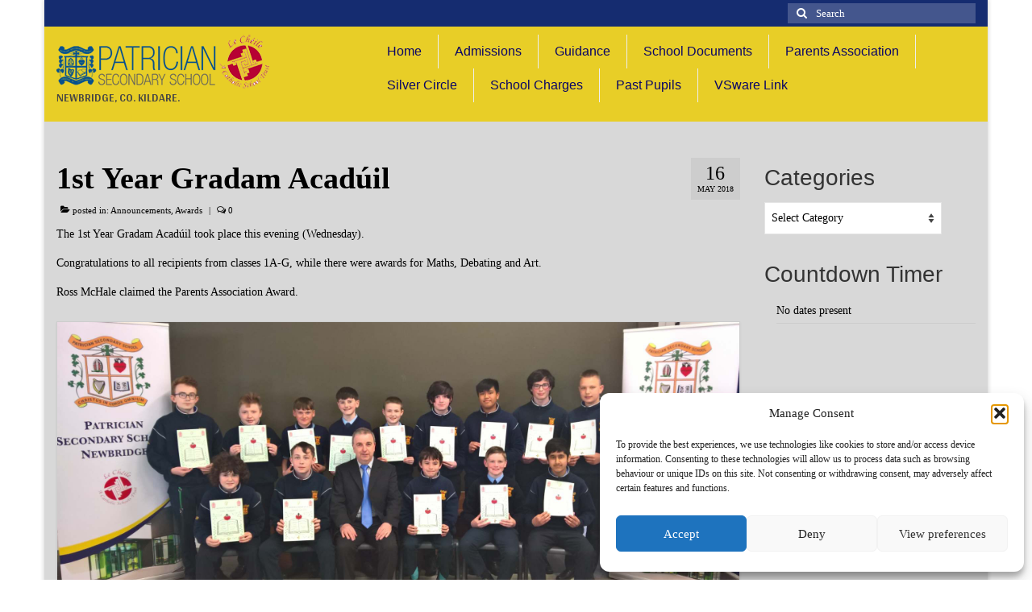

--- FILE ---
content_type: text/html; charset=UTF-8
request_url: https://www.patriciansecondary.com/2018/05/1st-year-gradam-acaduil-2/
body_size: 14884
content:
<!DOCTYPE html>
<html class="no-js" lang="en-GB" itemscope="itemscope" itemtype="https://schema.org/WebPage">
<head>
  <meta charset="UTF-8">
  <meta name="viewport" content="width=device-width, initial-scale=1.0">
  <meta http-equiv="X-UA-Compatible" content="IE=edge">
  <title>1st Year Gradam Acadúil &#8211; Patrician Secondary School</title>
<meta name='robots' content='max-image-preview:large' />
	<style>img:is([sizes="auto" i], [sizes^="auto," i]) { contain-intrinsic-size: 3000px 1500px }</style>
	<link rel='dns-prefetch' href='//fonts.googleapis.com' />
<link rel="alternate" type="application/rss+xml" title="Patrician Secondary School &raquo; Feed" href="https://www.patriciansecondary.com/feed/" />
<link rel="alternate" type="application/rss+xml" title="Patrician Secondary School &raquo; Comments Feed" href="https://www.patriciansecondary.com/comments/feed/" />
<script type="text/javascript">
/* <![CDATA[ */
window._wpemojiSettings = {"baseUrl":"https:\/\/s.w.org\/images\/core\/emoji\/16.0.1\/72x72\/","ext":".png","svgUrl":"https:\/\/s.w.org\/images\/core\/emoji\/16.0.1\/svg\/","svgExt":".svg","source":{"concatemoji":"https:\/\/www.patriciansecondary.com\/wp-includes\/js\/wp-emoji-release.min.js?ver=5a9974d4eb96998eab25a48df222fe3a"}};
/*! This file is auto-generated */
!function(s,n){var o,i,e;function c(e){try{var t={supportTests:e,timestamp:(new Date).valueOf()};sessionStorage.setItem(o,JSON.stringify(t))}catch(e){}}function p(e,t,n){e.clearRect(0,0,e.canvas.width,e.canvas.height),e.fillText(t,0,0);var t=new Uint32Array(e.getImageData(0,0,e.canvas.width,e.canvas.height).data),a=(e.clearRect(0,0,e.canvas.width,e.canvas.height),e.fillText(n,0,0),new Uint32Array(e.getImageData(0,0,e.canvas.width,e.canvas.height).data));return t.every(function(e,t){return e===a[t]})}function u(e,t){e.clearRect(0,0,e.canvas.width,e.canvas.height),e.fillText(t,0,0);for(var n=e.getImageData(16,16,1,1),a=0;a<n.data.length;a++)if(0!==n.data[a])return!1;return!0}function f(e,t,n,a){switch(t){case"flag":return n(e,"\ud83c\udff3\ufe0f\u200d\u26a7\ufe0f","\ud83c\udff3\ufe0f\u200b\u26a7\ufe0f")?!1:!n(e,"\ud83c\udde8\ud83c\uddf6","\ud83c\udde8\u200b\ud83c\uddf6")&&!n(e,"\ud83c\udff4\udb40\udc67\udb40\udc62\udb40\udc65\udb40\udc6e\udb40\udc67\udb40\udc7f","\ud83c\udff4\u200b\udb40\udc67\u200b\udb40\udc62\u200b\udb40\udc65\u200b\udb40\udc6e\u200b\udb40\udc67\u200b\udb40\udc7f");case"emoji":return!a(e,"\ud83e\udedf")}return!1}function g(e,t,n,a){var r="undefined"!=typeof WorkerGlobalScope&&self instanceof WorkerGlobalScope?new OffscreenCanvas(300,150):s.createElement("canvas"),o=r.getContext("2d",{willReadFrequently:!0}),i=(o.textBaseline="top",o.font="600 32px Arial",{});return e.forEach(function(e){i[e]=t(o,e,n,a)}),i}function t(e){var t=s.createElement("script");t.src=e,t.defer=!0,s.head.appendChild(t)}"undefined"!=typeof Promise&&(o="wpEmojiSettingsSupports",i=["flag","emoji"],n.supports={everything:!0,everythingExceptFlag:!0},e=new Promise(function(e){s.addEventListener("DOMContentLoaded",e,{once:!0})}),new Promise(function(t){var n=function(){try{var e=JSON.parse(sessionStorage.getItem(o));if("object"==typeof e&&"number"==typeof e.timestamp&&(new Date).valueOf()<e.timestamp+604800&&"object"==typeof e.supportTests)return e.supportTests}catch(e){}return null}();if(!n){if("undefined"!=typeof Worker&&"undefined"!=typeof OffscreenCanvas&&"undefined"!=typeof URL&&URL.createObjectURL&&"undefined"!=typeof Blob)try{var e="postMessage("+g.toString()+"("+[JSON.stringify(i),f.toString(),p.toString(),u.toString()].join(",")+"));",a=new Blob([e],{type:"text/javascript"}),r=new Worker(URL.createObjectURL(a),{name:"wpTestEmojiSupports"});return void(r.onmessage=function(e){c(n=e.data),r.terminate(),t(n)})}catch(e){}c(n=g(i,f,p,u))}t(n)}).then(function(e){for(var t in e)n.supports[t]=e[t],n.supports.everything=n.supports.everything&&n.supports[t],"flag"!==t&&(n.supports.everythingExceptFlag=n.supports.everythingExceptFlag&&n.supports[t]);n.supports.everythingExceptFlag=n.supports.everythingExceptFlag&&!n.supports.flag,n.DOMReady=!1,n.readyCallback=function(){n.DOMReady=!0}}).then(function(){return e}).then(function(){var e;n.supports.everything||(n.readyCallback(),(e=n.source||{}).concatemoji?t(e.concatemoji):e.wpemoji&&e.twemoji&&(t(e.twemoji),t(e.wpemoji)))}))}((window,document),window._wpemojiSettings);
/* ]]> */
</script>
<style id='wp-emoji-styles-inline-css' type='text/css'>

	img.wp-smiley, img.emoji {
		display: inline !important;
		border: none !important;
		box-shadow: none !important;
		height: 1em !important;
		width: 1em !important;
		margin: 0 0.07em !important;
		vertical-align: -0.1em !important;
		background: none !important;
		padding: 0 !important;
	}
</style>
<link rel='stylesheet' id='wp-block-library-css' href='https://www.patriciansecondary.com/wp-includes/css/dist/block-library/style.min.css?ver=5a9974d4eb96998eab25a48df222fe3a' type='text/css' media='all' />
<style id='classic-theme-styles-inline-css' type='text/css'>
/*! This file is auto-generated */
.wp-block-button__link{color:#fff;background-color:#32373c;border-radius:9999px;box-shadow:none;text-decoration:none;padding:calc(.667em + 2px) calc(1.333em + 2px);font-size:1.125em}.wp-block-file__button{background:#32373c;color:#fff;text-decoration:none}
</style>
<style id='global-styles-inline-css' type='text/css'>
:root{--wp--preset--aspect-ratio--square: 1;--wp--preset--aspect-ratio--4-3: 4/3;--wp--preset--aspect-ratio--3-4: 3/4;--wp--preset--aspect-ratio--3-2: 3/2;--wp--preset--aspect-ratio--2-3: 2/3;--wp--preset--aspect-ratio--16-9: 16/9;--wp--preset--aspect-ratio--9-16: 9/16;--wp--preset--color--black: #000;--wp--preset--color--cyan-bluish-gray: #abb8c3;--wp--preset--color--white: #fff;--wp--preset--color--pale-pink: #f78da7;--wp--preset--color--vivid-red: #cf2e2e;--wp--preset--color--luminous-vivid-orange: #ff6900;--wp--preset--color--luminous-vivid-amber: #fcb900;--wp--preset--color--light-green-cyan: #7bdcb5;--wp--preset--color--vivid-green-cyan: #00d084;--wp--preset--color--pale-cyan-blue: #8ed1fc;--wp--preset--color--vivid-cyan-blue: #0693e3;--wp--preset--color--vivid-purple: #9b51e0;--wp--preset--color--virtue-primary: #1a018c;--wp--preset--color--virtue-primary-light: #ddc20d;--wp--preset--color--very-light-gray: #eee;--wp--preset--color--very-dark-gray: #444;--wp--preset--gradient--vivid-cyan-blue-to-vivid-purple: linear-gradient(135deg,rgba(6,147,227,1) 0%,rgb(155,81,224) 100%);--wp--preset--gradient--light-green-cyan-to-vivid-green-cyan: linear-gradient(135deg,rgb(122,220,180) 0%,rgb(0,208,130) 100%);--wp--preset--gradient--luminous-vivid-amber-to-luminous-vivid-orange: linear-gradient(135deg,rgba(252,185,0,1) 0%,rgba(255,105,0,1) 100%);--wp--preset--gradient--luminous-vivid-orange-to-vivid-red: linear-gradient(135deg,rgba(255,105,0,1) 0%,rgb(207,46,46) 100%);--wp--preset--gradient--very-light-gray-to-cyan-bluish-gray: linear-gradient(135deg,rgb(238,238,238) 0%,rgb(169,184,195) 100%);--wp--preset--gradient--cool-to-warm-spectrum: linear-gradient(135deg,rgb(74,234,220) 0%,rgb(151,120,209) 20%,rgb(207,42,186) 40%,rgb(238,44,130) 60%,rgb(251,105,98) 80%,rgb(254,248,76) 100%);--wp--preset--gradient--blush-light-purple: linear-gradient(135deg,rgb(255,206,236) 0%,rgb(152,150,240) 100%);--wp--preset--gradient--blush-bordeaux: linear-gradient(135deg,rgb(254,205,165) 0%,rgb(254,45,45) 50%,rgb(107,0,62) 100%);--wp--preset--gradient--luminous-dusk: linear-gradient(135deg,rgb(255,203,112) 0%,rgb(199,81,192) 50%,rgb(65,88,208) 100%);--wp--preset--gradient--pale-ocean: linear-gradient(135deg,rgb(255,245,203) 0%,rgb(182,227,212) 50%,rgb(51,167,181) 100%);--wp--preset--gradient--electric-grass: linear-gradient(135deg,rgb(202,248,128) 0%,rgb(113,206,126) 100%);--wp--preset--gradient--midnight: linear-gradient(135deg,rgb(2,3,129) 0%,rgb(40,116,252) 100%);--wp--preset--font-size--small: 13px;--wp--preset--font-size--medium: 20px;--wp--preset--font-size--large: 36px;--wp--preset--font-size--x-large: 42px;--wp--preset--spacing--20: 0.44rem;--wp--preset--spacing--30: 0.67rem;--wp--preset--spacing--40: 1rem;--wp--preset--spacing--50: 1.5rem;--wp--preset--spacing--60: 2.25rem;--wp--preset--spacing--70: 3.38rem;--wp--preset--spacing--80: 5.06rem;--wp--preset--shadow--natural: 6px 6px 9px rgba(0, 0, 0, 0.2);--wp--preset--shadow--deep: 12px 12px 50px rgba(0, 0, 0, 0.4);--wp--preset--shadow--sharp: 6px 6px 0px rgba(0, 0, 0, 0.2);--wp--preset--shadow--outlined: 6px 6px 0px -3px rgba(255, 255, 255, 1), 6px 6px rgba(0, 0, 0, 1);--wp--preset--shadow--crisp: 6px 6px 0px rgba(0, 0, 0, 1);}:where(.is-layout-flex){gap: 0.5em;}:where(.is-layout-grid){gap: 0.5em;}body .is-layout-flex{display: flex;}.is-layout-flex{flex-wrap: wrap;align-items: center;}.is-layout-flex > :is(*, div){margin: 0;}body .is-layout-grid{display: grid;}.is-layout-grid > :is(*, div){margin: 0;}:where(.wp-block-columns.is-layout-flex){gap: 2em;}:where(.wp-block-columns.is-layout-grid){gap: 2em;}:where(.wp-block-post-template.is-layout-flex){gap: 1.25em;}:where(.wp-block-post-template.is-layout-grid){gap: 1.25em;}.has-black-color{color: var(--wp--preset--color--black) !important;}.has-cyan-bluish-gray-color{color: var(--wp--preset--color--cyan-bluish-gray) !important;}.has-white-color{color: var(--wp--preset--color--white) !important;}.has-pale-pink-color{color: var(--wp--preset--color--pale-pink) !important;}.has-vivid-red-color{color: var(--wp--preset--color--vivid-red) !important;}.has-luminous-vivid-orange-color{color: var(--wp--preset--color--luminous-vivid-orange) !important;}.has-luminous-vivid-amber-color{color: var(--wp--preset--color--luminous-vivid-amber) !important;}.has-light-green-cyan-color{color: var(--wp--preset--color--light-green-cyan) !important;}.has-vivid-green-cyan-color{color: var(--wp--preset--color--vivid-green-cyan) !important;}.has-pale-cyan-blue-color{color: var(--wp--preset--color--pale-cyan-blue) !important;}.has-vivid-cyan-blue-color{color: var(--wp--preset--color--vivid-cyan-blue) !important;}.has-vivid-purple-color{color: var(--wp--preset--color--vivid-purple) !important;}.has-black-background-color{background-color: var(--wp--preset--color--black) !important;}.has-cyan-bluish-gray-background-color{background-color: var(--wp--preset--color--cyan-bluish-gray) !important;}.has-white-background-color{background-color: var(--wp--preset--color--white) !important;}.has-pale-pink-background-color{background-color: var(--wp--preset--color--pale-pink) !important;}.has-vivid-red-background-color{background-color: var(--wp--preset--color--vivid-red) !important;}.has-luminous-vivid-orange-background-color{background-color: var(--wp--preset--color--luminous-vivid-orange) !important;}.has-luminous-vivid-amber-background-color{background-color: var(--wp--preset--color--luminous-vivid-amber) !important;}.has-light-green-cyan-background-color{background-color: var(--wp--preset--color--light-green-cyan) !important;}.has-vivid-green-cyan-background-color{background-color: var(--wp--preset--color--vivid-green-cyan) !important;}.has-pale-cyan-blue-background-color{background-color: var(--wp--preset--color--pale-cyan-blue) !important;}.has-vivid-cyan-blue-background-color{background-color: var(--wp--preset--color--vivid-cyan-blue) !important;}.has-vivid-purple-background-color{background-color: var(--wp--preset--color--vivid-purple) !important;}.has-black-border-color{border-color: var(--wp--preset--color--black) !important;}.has-cyan-bluish-gray-border-color{border-color: var(--wp--preset--color--cyan-bluish-gray) !important;}.has-white-border-color{border-color: var(--wp--preset--color--white) !important;}.has-pale-pink-border-color{border-color: var(--wp--preset--color--pale-pink) !important;}.has-vivid-red-border-color{border-color: var(--wp--preset--color--vivid-red) !important;}.has-luminous-vivid-orange-border-color{border-color: var(--wp--preset--color--luminous-vivid-orange) !important;}.has-luminous-vivid-amber-border-color{border-color: var(--wp--preset--color--luminous-vivid-amber) !important;}.has-light-green-cyan-border-color{border-color: var(--wp--preset--color--light-green-cyan) !important;}.has-vivid-green-cyan-border-color{border-color: var(--wp--preset--color--vivid-green-cyan) !important;}.has-pale-cyan-blue-border-color{border-color: var(--wp--preset--color--pale-cyan-blue) !important;}.has-vivid-cyan-blue-border-color{border-color: var(--wp--preset--color--vivid-cyan-blue) !important;}.has-vivid-purple-border-color{border-color: var(--wp--preset--color--vivid-purple) !important;}.has-vivid-cyan-blue-to-vivid-purple-gradient-background{background: var(--wp--preset--gradient--vivid-cyan-blue-to-vivid-purple) !important;}.has-light-green-cyan-to-vivid-green-cyan-gradient-background{background: var(--wp--preset--gradient--light-green-cyan-to-vivid-green-cyan) !important;}.has-luminous-vivid-amber-to-luminous-vivid-orange-gradient-background{background: var(--wp--preset--gradient--luminous-vivid-amber-to-luminous-vivid-orange) !important;}.has-luminous-vivid-orange-to-vivid-red-gradient-background{background: var(--wp--preset--gradient--luminous-vivid-orange-to-vivid-red) !important;}.has-very-light-gray-to-cyan-bluish-gray-gradient-background{background: var(--wp--preset--gradient--very-light-gray-to-cyan-bluish-gray) !important;}.has-cool-to-warm-spectrum-gradient-background{background: var(--wp--preset--gradient--cool-to-warm-spectrum) !important;}.has-blush-light-purple-gradient-background{background: var(--wp--preset--gradient--blush-light-purple) !important;}.has-blush-bordeaux-gradient-background{background: var(--wp--preset--gradient--blush-bordeaux) !important;}.has-luminous-dusk-gradient-background{background: var(--wp--preset--gradient--luminous-dusk) !important;}.has-pale-ocean-gradient-background{background: var(--wp--preset--gradient--pale-ocean) !important;}.has-electric-grass-gradient-background{background: var(--wp--preset--gradient--electric-grass) !important;}.has-midnight-gradient-background{background: var(--wp--preset--gradient--midnight) !important;}.has-small-font-size{font-size: var(--wp--preset--font-size--small) !important;}.has-medium-font-size{font-size: var(--wp--preset--font-size--medium) !important;}.has-large-font-size{font-size: var(--wp--preset--font-size--large) !important;}.has-x-large-font-size{font-size: var(--wp--preset--font-size--x-large) !important;}
:where(.wp-block-post-template.is-layout-flex){gap: 1.25em;}:where(.wp-block-post-template.is-layout-grid){gap: 1.25em;}
:where(.wp-block-columns.is-layout-flex){gap: 2em;}:where(.wp-block-columns.is-layout-grid){gap: 2em;}
:root :where(.wp-block-pullquote){font-size: 1.5em;line-height: 1.6;}
</style>
<link rel='stylesheet' id='cmplz-general-css' href='https://www.patriciansecondary.com/wp-content/plugins/complianz-gdpr/assets/css/cookieblocker.min.css?ver=1741710170' type='text/css' media='all' />
<style id='kadence-blocks-global-variables-inline-css' type='text/css'>
:root {--global-kb-font-size-sm:clamp(0.8rem, 0.73rem + 0.217vw, 0.9rem);--global-kb-font-size-md:clamp(1.1rem, 0.995rem + 0.326vw, 1.25rem);--global-kb-font-size-lg:clamp(1.75rem, 1.576rem + 0.543vw, 2rem);--global-kb-font-size-xl:clamp(2.25rem, 1.728rem + 1.63vw, 3rem);--global-kb-font-size-xxl:clamp(2.5rem, 1.456rem + 3.26vw, 4rem);--global-kb-font-size-xxxl:clamp(2.75rem, 0.489rem + 7.065vw, 6rem);}:root {--global-palette1: #3182CE;--global-palette2: #2B6CB0;--global-palette3: #1A202C;--global-palette4: #2D3748;--global-palette5: #4A5568;--global-palette6: #718096;--global-palette7: #EDF2F7;--global-palette8: #F7FAFC;--global-palette9: #ffffff;}
</style>
<link rel='stylesheet' id='virtue_theme-css' href='https://www.patriciansecondary.com/wp-content/themes/virtue/assets/css/virtue.css?ver=3.4.14' type='text/css' media='all' />
<link rel='stylesheet' id='virtue_skin-css' href='https://www.patriciansecondary.com/wp-content/themes/virtue/assets/css/skins/citrus.css?ver=3.4.14' type='text/css' media='all' />
<link rel='stylesheet' id='redux-google-fonts-virtue-css' href='https://fonts.googleapis.com/css?family=Lato%3A400%2C700%7CArya%3A700&#038;subset=latin&#038;ver=6.8.3' type='text/css' media='all' />
<!--[if lt IE 9]>
<script type="text/javascript" src="https://www.patriciansecondary.com/wp-content/themes/virtue/assets/js/vendor/respond.min.js?ver=5a9974d4eb96998eab25a48df222fe3a" id="virtue-respond-js"></script>
<![endif]-->
<script type="text/javascript" src="https://www.patriciansecondary.com/wp-includes/js/jquery/jquery.min.js?ver=3.7.1" id="jquery-core-js"></script>
<script type="text/javascript" src="https://www.patriciansecondary.com/wp-includes/js/jquery/jquery-migrate.min.js?ver=3.4.1" id="jquery-migrate-js"></script>
<script type="text/javascript" src="https://www.patriciansecondary.com/wp-content/plugins/countdown-timer/js/webtoolkit.sprintf.js?ver=3.0.7" id="webkit_sprintf-js"></script>
<link rel="https://api.w.org/" href="https://www.patriciansecondary.com/wp-json/" /><link rel="alternate" title="JSON" type="application/json" href="https://www.patriciansecondary.com/wp-json/wp/v2/posts/3291" /><link rel="EditURI" type="application/rsd+xml" title="RSD" href="https://www.patriciansecondary.com/xmlrpc.php?rsd" />
<link rel="canonical" href="https://www.patriciansecondary.com/2018/05/1st-year-gradam-acaduil-2/" />
<link rel="alternate" title="oEmbed (JSON)" type="application/json+oembed" href="https://www.patriciansecondary.com/wp-json/oembed/1.0/embed?url=https%3A%2F%2Fwww.patriciansecondary.com%2F2018%2F05%2F1st-year-gradam-acaduil-2%2F" />
<link rel="alternate" title="oEmbed (XML)" type="text/xml+oembed" href="https://www.patriciansecondary.com/wp-json/oembed/1.0/embed?url=https%3A%2F%2Fwww.patriciansecondary.com%2F2018%2F05%2F1st-year-gradam-acaduil-2%2F&#038;format=xml" />
			<style>.cmplz-hidden {
					display: none !important;
				}</style><style data-context="foundation-flickity-css">/*! Flickity v2.0.2
http://flickity.metafizzy.co
---------------------------------------------- */.flickity-enabled{position:relative}.flickity-enabled:focus{outline:0}.flickity-viewport{overflow:hidden;position:relative;height:100%}.flickity-slider{position:absolute;width:100%;height:100%}.flickity-enabled.is-draggable{-webkit-tap-highlight-color:transparent;tap-highlight-color:transparent;-webkit-user-select:none;-moz-user-select:none;-ms-user-select:none;user-select:none}.flickity-enabled.is-draggable .flickity-viewport{cursor:move;cursor:-webkit-grab;cursor:grab}.flickity-enabled.is-draggable .flickity-viewport.is-pointer-down{cursor:-webkit-grabbing;cursor:grabbing}.flickity-prev-next-button{position:absolute;top:50%;width:44px;height:44px;border:none;border-radius:50%;background:#fff;background:hsla(0,0%,100%,.75);cursor:pointer;-webkit-transform:translateY(-50%);transform:translateY(-50%)}.flickity-prev-next-button:hover{background:#fff}.flickity-prev-next-button:focus{outline:0;box-shadow:0 0 0 5px #09f}.flickity-prev-next-button:active{opacity:.6}.flickity-prev-next-button.previous{left:10px}.flickity-prev-next-button.next{right:10px}.flickity-rtl .flickity-prev-next-button.previous{left:auto;right:10px}.flickity-rtl .flickity-prev-next-button.next{right:auto;left:10px}.flickity-prev-next-button:disabled{opacity:.3;cursor:auto}.flickity-prev-next-button svg{position:absolute;left:20%;top:20%;width:60%;height:60%}.flickity-prev-next-button .arrow{fill:#333}.flickity-page-dots{position:absolute;width:100%;bottom:-25px;padding:0;margin:0;list-style:none;text-align:center;line-height:1}.flickity-rtl .flickity-page-dots{direction:rtl}.flickity-page-dots .dot{display:inline-block;width:10px;height:10px;margin:0 8px;background:#333;border-radius:50%;opacity:.25;cursor:pointer}.flickity-page-dots .dot.is-selected{opacity:1}</style><style data-context="foundation-slideout-css">.slideout-menu{position:fixed;left:0;top:0;bottom:0;right:auto;z-index:0;width:256px;overflow-y:auto;-webkit-overflow-scrolling:touch;display:none}.slideout-menu.pushit-right{left:auto;right:0}.slideout-panel{position:relative;z-index:1;will-change:transform}.slideout-open,.slideout-open .slideout-panel,.slideout-open body{overflow:hidden}.slideout-open .slideout-menu{display:block}.pushit{display:none}</style><style type="text/css">#logo {padding-top:10px;}#logo {padding-bottom:10px;}#logo {margin-left:0px;}#logo {margin-right:0px;}#nav-main {margin-top:10px;}#nav-main {margin-bottom:0px;}.headerfont, .tp-caption {font-family:Georgia, serif;}.topbarmenu ul li {font-family:Tahoma,Geneva, sans-serif;}.home-message:hover {background-color:#1a018c; background-color: rgba(26, 1, 140, 0.6);}
  nav.woocommerce-pagination ul li a:hover, .wp-pagenavi a:hover, .panel-heading .accordion-toggle, .variations .kad_radio_variations label:hover, .variations .kad_radio_variations label.selectedValue {border-color: #1a018c;}
  a, #nav-main ul.sf-menu ul li a:hover, .product_price ins .amount, .price ins .amount, .color_primary, .primary-color, #logo a.brand, #nav-main ul.sf-menu a:hover,
  .woocommerce-message:before, .woocommerce-info:before, #nav-second ul.sf-menu a:hover, .footerclass a:hover, .posttags a:hover, .subhead a:hover, .nav-trigger-case:hover .kad-menu-name, 
  .nav-trigger-case:hover .kad-navbtn, #kadbreadcrumbs a:hover, #wp-calendar a, .star-rating, .has-virtue-primary-color {color: #1a018c;}
.widget_price_filter .ui-slider .ui-slider-handle, .product_item .kad_add_to_cart:hover, .product_item:hover a.button:hover, .product_item:hover .kad_add_to_cart:hover, .kad-btn-primary, html .woocommerce-page .widget_layered_nav ul.yith-wcan-label li a:hover, html .woocommerce-page .widget_layered_nav ul.yith-wcan-label li.chosen a,
.product-category.grid_item a:hover h5, .woocommerce-message .button, .widget_layered_nav_filters ul li a, .widget_layered_nav ul li.chosen a, .wpcf7 input.wpcf7-submit, .yith-wcan .yith-wcan-reset-navigation,
#containerfooter .menu li a:hover, .bg_primary, .portfolionav a:hover, .home-iconmenu a:hover, p.demo_store, .topclass, #commentform .form-submit #submit, .kad-hover-bg-primary:hover, .widget_shopping_cart_content .checkout,
.login .form-row .button, .variations .kad_radio_variations label.selectedValue, #payment #place_order, .wpcf7 input.wpcf7-back, .shop_table .actions input[type=submit].checkout-button, .cart_totals .checkout-button, input[type="submit"].button, .order-actions .button, .has-virtue-primary-background-color {background: #1a018c;}a:hover, .has-virtue-primary-light-color {color: #ddc20d;} .kad-btn-primary:hover, .login .form-row .button:hover, #payment #place_order:hover, .yith-wcan .yith-wcan-reset-navigation:hover, .widget_shopping_cart_content .checkout:hover,
	.woocommerce-message .button:hover, #commentform .form-submit #submit:hover, .wpcf7 input.wpcf7-submit:hover, .widget_layered_nav_filters ul li a:hover, .cart_totals .checkout-button:hover,
	.widget_layered_nav ul li.chosen a:hover, .shop_table .actions input[type=submit].checkout-button:hover, .wpcf7 input.wpcf7-back:hover, .order-actions .button:hover, input[type="submit"].button:hover, .product_item:hover .kad_add_to_cart, .product_item:hover a.button, .has-virtue-primary-light-background-color {background: #ddc20d;}.color_gray, .subhead, .subhead a, .posttags, .posttags a, .product_meta a {color:#000000;}input[type=number]::-webkit-inner-spin-button, input[type=number]::-webkit-outer-spin-button { -webkit-appearance: none; margin: 0; } input[type=number] {-moz-appearance: textfield;}.quantity input::-webkit-outer-spin-button,.quantity input::-webkit-inner-spin-button {display: none;}#containerfooter h3, #containerfooter, .footercredits p, .footerclass a, .footernav ul li a {color:#0a0172;}.contentclass, .nav-tabs>.active>a, .nav-tabs>.active>a:hover, .nav-tabs>.active>a:focus {background:#d8d8d8    ;}.topclass {background:#152c70    ;}.headerclass {background:#e8ce27    ;}.navclass {background:#1e73be    ;}.footerclass {background:#e8cd20    ;}.kad-hidepostauthortop, .postauthortop {display:none;}.product_item .product_details h5 {text-transform: none;}.product_item .product_details h5 {min-height:40px;}.entry-content p { margin-bottom:16px;}</style><link rel="icon" href="https://www.patriciansecondary.com/wp-content/uploads/2019/09/crest-e1621624158333-144x144.jpg" sizes="32x32" />
<link rel="icon" href="https://www.patriciansecondary.com/wp-content/uploads/2019/09/crest-e1621624158333.jpg" sizes="192x192" />
<link rel="apple-touch-icon" href="https://www.patriciansecondary.com/wp-content/uploads/2019/09/crest-e1621624158333.jpg" />
<meta name="msapplication-TileImage" content="https://www.patriciansecondary.com/wp-content/uploads/2019/09/crest-e1621624158333.jpg" />
<style>.ios7.web-app-mode.has-fixed header{ background-color: rgba(3,122,221,.88);}</style><style type="text/css" title="dynamic-css" class="options-output">header #logo a.brand,.logofont{font-family:Lato;line-height:40px;font-weight:400;font-style:normal;font-size:32px;}.kad_tagline{font-family:Arya;line-height:20px;font-weight:700;font-style:normal;color:#444444;font-size:14px;}.product_item .product_details h5{font-family:Lato;line-height:20px;font-weight:700;font-style:normal;font-size:16px;}h1{font-family:Georgia, serif;line-height:40px;font-weight:700;font-style:normal;color:#000000;font-size:38px;}h2{font-family:Garamond, serif;line-height:40px;font-weight:700;font-style:normal;color:#377fbf;font-size:32px;}h3{font-family:Arial, Helvetica, sans-serif;line-height:40px;font-weight:400;font-style:normal;font-size:28px;}h4{font-family:Arial, Helvetica, sans-serif;line-height:40px;font-weight:400;font-style:normal;font-size:24px;}h5{font-family:Arial, Helvetica, sans-serif;line-height:24px;font-weight:700;font-style:normal;font-size:18px;}body{font-family:Georgia, serif;line-height:20px;font-weight:400;font-style:normal;color:#000000;font-size:14px;}#nav-main ul.sf-menu a{font-family:Tahoma,Geneva, sans-serif;line-height:22px;font-weight:400;font-style:normal;color:#090566;font-size:16px;}#nav-second ul.sf-menu a{font-family:Arial, Helvetica, sans-serif;line-height:22px;font-weight:400;font-style:normal;color:#080a87;font-size:18px;}.kad-nav-inner .kad-mnav, .kad-mobile-nav .kad-nav-inner li a,.nav-trigger-case{font-family:Arial, Helvetica, sans-serif;line-height:20px;font-weight:400;font-style:normal;font-size:16px;}</style></head>
<body data-rsssl=1 data-cmplz=1 class="wp-singular post-template-default single single-post postid-3291 single-format-standard wp-embed-responsive wp-theme-virtue boxed 1st-year-gradam-acaduil-2">
	<div id="kt-skip-link"><a href="#content">Skip to Main Content</a></div>
	<div id="wrapper" class="container">
	<header class="banner headerclass" itemscope itemtype="https://schema.org/WPHeader">
	<div id="topbar" class="topclass">
	<div class="container">
		<div class="row">
			<div class="col-md-6 col-sm-6 kad-topbar-left">
				<div class="topbarmenu clearfix">
								</div>
			</div><!-- close col-md-6 --> 
			<div class="col-md-6 col-sm-6 kad-topbar-right">
				<div id="topbar-search" class="topbar-widget">
					<form role="search" method="get" class="form-search" action="https://www.patriciansecondary.com/">
	<label>
		<span class="screen-reader-text">Search for:</span>
		<input type="text" value="" name="s" class="search-query" placeholder="Search">
	</label>
	<button type="submit" class="search-icon"><i class="icon-search"></i></button>
</form>				</div>
			</div> <!-- close col-md-6-->
		</div> <!-- Close Row -->
	</div> <!-- Close Container -->
</div>	<div class="container">
		<div class="row">
			<div class="col-md-4 clearfix kad-header-left">
				<div id="logo" class="logocase">
					<a class="brand logofont" href="https://www.patriciansecondary.com/">
													<div id="thelogo">
								<img src="https://www.patriciansecondary.com/wp-content/uploads/2015/05/logo2.png" alt="Patrician Secondary School" width="270" height="68" class="kad-standard-logo" />
															</div>
												</a>
											<p class="kad_tagline belowlogo-text">NEWBRIDGE, CO. KILDARE.</p>
									</div> <!-- Close #logo -->
			</div><!-- close logo span -->
							<div class="col-md-8 kad-header-right">
					<nav id="nav-main" class="clearfix" itemscope itemtype="https://schema.org/SiteNavigationElement">
						<ul id="menu-menu-1" class="sf-menu"><li  class=" sf-dropdown menu-item-544"><a href="https://www.patriciansecondary.com/"><span>Home</span></a>
<ul class="sub-menu sf-dropdown-menu dropdown">
	<li  class=" sf-dropdown-submenu menu-item-18"><a href="https://www.patriciansecondary.com/about-2/"><span>About</span></a>
	<ul class="sub-menu sf-dropdown-menu dropdown">
		<li  class=" menu-item-384"><a href="https://www.patriciansecondary.com/about-2/contact/"><span>Contact</span></a></li>
		<li  class=" menu-item-812"><a href="https://www.patriciansecondary.com/about-2/history/"><span>History</span></a></li>
		<li  class=" menu-item-895"><a href="https://www.patriciansecondary.com/about-2/mission-statement/"><span>Mission Statement</span></a></li>
		<li  class=" menu-item-754"><a href="http://www.lecheiletrust.ie/"><span>Le Cheile: Catholic Schools Trust</span></a></li>
		<li  class=" menu-item-5520"><a href="https://www.patriciansecondary.com/meet-our-senior-management-team/"><span>Meet our Senior Management Team</span></a></li>
		<li  class=" menu-item-5347"><a href="https://www.patriciansecondary.com/student-council/"><span>Student Council</span></a></li>
		<li  class=" menu-item-5484"><a href="https://www.patriciansecondary.com/meitheal/"><span>Meitheal</span></a></li>
		<li  class=" menu-item-4920"><a href="https://www.patriciansecondary.com/virtual-tour/"><span>Virtual Tour</span></a></li>
		<li  class=" menu-item-3626"><a href="https://www.patriciansecondary.com/education/student-council/"><span>Newsletter</span></a></li>
		<li  class=" menu-item-1452"><a href="https://www.patriciansecondary.com/education/extra-curricular-activities/"><span>Extra-Curricular</span></a>
		<ul class="sub-menu sf-dropdown-menu dropdown">
			<li  class=" menu-item-596"><a href="https://www.patriciansecondary.com/sport/"><span>Sport</span></a>
			<ul class="sub-menu sf-dropdown-menu dropdown">
				<li  class=" menu-item-567"><a href="https://www.patriciansecondary.com/sport/athletics/"><span>Athletics</span></a></li>
				<li  class=" menu-item-563"><a href="https://www.patriciansecondary.com/sport/basketball/"><span>Basketball</span></a></li>
				<li  class=" menu-item-540"><a href="https://www.patriciansecondary.com/sport/gaelic-games/"><span>Gaelic Games</span></a></li>
				<li  class=" menu-item-605"><a href="https://www.patriciansecondary.com/sport/golf/"><span>Golf</span></a></li>
				<li  class=" menu-item-560"><a href="https://www.patriciansecondary.com/sport/rugby/"><span>Rugby</span></a></li>
				<li  class=" menu-item-565"><a href="https://www.patriciansecondary.com/sport/soccer/"><span>Soccer</span></a></li>
			</ul>
</li>
			<li  class=" menu-item-1463"><a href="https://www.patriciansecondary.com/shows/"><span>Shows</span></a>
			<ul class="sub-menu sf-dropdown-menu dropdown">
				<li  class=" menu-item-524"><a href="https://www.patriciansecondary.com/shows/little-shop-of-horrors-2015/"><span>Little Shop of Horrors 2015</span></a></li>
				<li  class=" menu-item-254"><a href="https://www.patriciansecondary.com/shows/bugsy-malone-2013/"><span>Bugsy Malone 2013</span></a></li>
				<li  class=" menu-item-291"><a href="https://www.patriciansecondary.com/shows/joseph-2011/"><span>Joseph 2011</span></a></li>
				<li  class=" menu-item-233"><a href="https://www.patriciansecondary.com/shows/oliver-2010/"><span>Oliver 2010</span></a></li>
				<li  class=" menu-item-216"><a href="https://www.patriciansecondary.com/shows/copacabana-2005/"><span>Copacabana 2005</span></a></li>
				<li  class=" menu-item-221"><a href="https://www.patriciansecondary.com/shows/les-miserables-2003/"><span>Les Miserables 2003</span></a></li>
				<li  class=" menu-item-241"><a href="https://www.patriciansecondary.com/shows/from-joseph-to-superstar/"><span>From Joseph To Superstar 2001</span></a></li>
				<li  class=" menu-item-297"><a href="https://www.patriciansecondary.com/shows/jeasus-christ-superstar/"><span>Jesus Christ Superstar 1999</span></a></li>
				<li  class=" menu-item-355"><a href="https://www.patriciansecondary.com/shows/joseph-1998/"><span>Joseph 1998</span></a></li>
				<li  class=" menu-item-209"><a href="https://www.patriciansecondary.com/shows/viva-mexico-1997/"><span>Viva Mexico 1997</span></a></li>
				<li  class=" menu-item-249"><a href="https://www.patriciansecondary.com/shows/aisling-1996/"><span>Aisling 1996</span></a></li>
				<li  class=" menu-item-110"><a href="https://www.patriciansecondary.com/shows/seven-brides/"><span>Seven Brides for Seven Brothers 1995</span></a></li>
				<li  class=" menu-item-177"><a href="https://www.patriciansecondary.com/shows/fiddler-on-the-roof-1994/"><span>Fiddler on the Roof 1994</span></a></li>
				<li  class=" menu-item-199"><a href="https://www.patriciansecondary.com/shows/little-shop-of-horrors-1992/"><span>Little Shop Of Horrors 1992</span></a></li>
				<li  class=" menu-item-118"><a href="https://www.patriciansecondary.com/shows/grease-1990/"><span>Grease 1990</span></a></li>
				<li  class=" menu-item-121"><a href="https://www.patriciansecondary.com/shows/joseph-1988/"><span>Joseph 1988</span></a></li>
			</ul>
</li>
			<li  class=" menu-item-717"><a href="https://www.patriciansecondary.com/about-2/green-schools/"><span>Green Schools</span></a></li>
		</ul>
</li>
		<li  class=" menu-item-82"><a href="https://www.patriciansecondary.com/gallery/"><span>Gallery</span></a>
		<ul class="sub-menu sf-dropdown-menu dropdown">
			<li  class=" menu-item-1203"><a href="https://www.patriciansecondary.com/sport/school-gymnasium/"><span>School Gymnasium</span></a></li>
			<li  class=" menu-item-1590"><a href="https://www.patriciansecondary.com/2016/04/gaeltacht-trip-2016/"><span>Gaeltacht Trip 2016</span></a></li>
			<li  class=" menu-item-833"><a href="https://www.patriciansecondary.com/sport/sports-days/"><span>Sports Days</span></a></li>
			<li  class=" menu-item-1599"><a href="https://www.patriciansecondary.com/2016/05/sports-day-2016/"><span>Sports Day 2016</span></a></li>
			<li  class=" menu-item-1735"><a href="https://www.patriciansecondary.com/2016/10/geography-field-trip/"><span>Geography Field Trip</span></a></li>
			<li  class=" menu-item-1592"><a href="https://www.patriciansecondary.com/2016/05/ty-graduation-2016/"><span>TY Graduation 2016</span></a></li>
			<li  class=" menu-item-1591"><a href="https://www.patriciansecondary.com/2016/05/6th-year-graduation-2016/"><span>6th Year Graduation 2016</span></a></li>
			<li  class=" menu-item-1593"><a href="https://www.patriciansecondary.com/2016/05/sports-awards-2016/"><span>Sports Awards 2016</span></a></li>
			<li  class=" current-post-ancestor current-menu-parent current-post-parent menu-item-4774"><a href="https://www.patriciansecondary.com/category/awards/"><span>Awards</span></a>
			<ul class="sub-menu sf-dropdown-menu dropdown">
				<li  class=" menu-item-1032"><a href="https://www.patriciansecondary.com/awards/"><span>Awards</span></a></li>
			</ul>
</li>
		</ul>
</li>
	</ul>
</li>
</ul>
</li>
<li  class=" menu-item-4874"><a href="https://www.patriciansecondary.com/admissions/"><span>Admissions</span></a></li>
<li  class=" menu-item-2638"><a href="https://www.patriciansecondary.com/about-2/guidance/"><span>Guidance</span></a></li>
<li  class=" sf-dropdown menu-item-34"><a href="https://www.patriciansecondary.com/documents/"><span>School Documents</span></a>
<ul class="sub-menu sf-dropdown-menu dropdown">
	<li  class=" sf-dropdown-submenu menu-item-5164"><a href="https://www.patriciansecondary.com/education/"><span>Subject Programmes/Resources</span></a>
	<ul class="sub-menu sf-dropdown-menu dropdown">
		<li  class=" menu-item-1513"><a href="https://www.patriciansecondary.com/education/senior-cycle/"><span>Senior Cycle</span></a></li>
		<li  class=" menu-item-5143"><a href="https://www.patriciansecondary.com/education/transition-year/"><span>Transition Year</span></a></li>
		<li  class=" menu-item-5142"><a href="https://www.patriciansecondary.com/education/junior-cycle-programmes/"><span>Junior Cycle Programme</span></a></li>
		<li  class=" menu-item-5161"><a href="https://www.patriciansecondary.com/resources/"><span>Resources</span></a></li>
		<li  class=" menu-item-5144"><a href="https://www.patriciansecondary.com/education/special-needs-education/"><span>Special Educational Needs (S.E.N)</span></a></li>
	</ul>
</li>
</ul>
</li>
<li  class=" menu-item-1100"><a href="https://www.patriciansecondary.com/parents/"><span>Parents Association</span></a></li>
<li  class=" menu-item-5633"><a href="https://www.patriciansecondary.com/silver-circle/"><span>Silver Circle</span></a></li>
<li  class=" menu-item-4833"><a href="https://www.patriciansecondary.com/school-fees/"><span>School Charges</span></a></li>
<li  class=" menu-item-5572"><a href="https://www.patriciansecondary.com/alumni/"><span>Past Pupils</span></a></li>
<li  class=" menu-item-4783"><a href="https://www.patriciansecondary.com/eportal-links/"><span>VSware Link</span></a></li>
</ul>					</nav> 
				</div> <!-- Close menuclass-->
			       
		</div> <!-- Close Row -->
		 
	</div> <!-- Close Container -->
	</header>
	<div class="wrap contentclass" role="document">

	<div id="content" class="container">
	<div class="row single-article" itemscope itemtype="https://schema.org/BlogPosting">
		<div class="main col-lg-9 col-md-8" role="main">
					<article class="post-3291 post type-post status-publish format-standard has-post-thumbnail hentry category-announcements category-awards">
			<div class="meta_post_image" itemprop="image" itemscope itemtype="https://schema.org/ImageObject"><meta itemprop="url" content="https://www.patriciansecondary.com/wp-content/uploads/2018/05/IMG_35031.jpg"><meta itemprop="width" content="1350"><meta itemprop="height" content="2048"></div><div class="postmeta updated color_gray">
	<div class="postdate bg-lightgray headerfont">
		<meta itemprop="datePublished" content="2018-05-16T23:25:26+01:00">
		<span class="postday">16</span>
		May 2018	</div>
</div>				<header>

				<h1 class="entry-title" itemprop="name headline">1st Year Gradam Acadúil</h1><div class="subhead">
    <span class="postauthortop author vcard">
    <i class="icon-user"></i> by  <span itemprop="author"><a href="https://www.patriciansecondary.com/author/david/" class="fn" rel="author">David Gill</a></span> |</span>
      
    <span class="postedintop"><i class="icon-folder-open"></i> posted in: <a href="https://www.patriciansecondary.com/category/announcements/" rel="category tag">Announcements</a>, <a href="https://www.patriciansecondary.com/category/awards/" rel="category tag">Awards</a></span>     <span class="kad-hidepostedin">|</span>
    <span class="postcommentscount">
    <i class="icon-comments-alt"></i> 0    </span>
</div>				
				</header>

				<div class="entry-content" itemprop="articleBody">
					<p>The 1st Year Gradam Acadúil took place this evening (Wednesday).</p>
<p>Congratulations to all recipients from classes 1A-G, while there were awards for Maths, Debating and Art.</p>
<p>Ross McHale claimed the Parents Association Award.<span id="more-3291"></span></p>
<p><img fetchpriority="high" decoding="async" class="alignright size-full wp-image-3292" src="https://www.patriciansecondary.com/wp-content/uploads/2018/05/IMG_34931.jpg" alt="" width="2048" height="1024" srcset="https://www.patriciansecondary.com/wp-content/uploads/2018/05/IMG_34931.jpg 2048w, https://www.patriciansecondary.com/wp-content/uploads/2018/05/IMG_34931-300x150.jpg 300w, https://www.patriciansecondary.com/wp-content/uploads/2018/05/IMG_34931-768x384.jpg 768w, https://www.patriciansecondary.com/wp-content/uploads/2018/05/IMG_34931-1024x512.jpg 1024w" sizes="(max-width: 2048px) 100vw, 2048px" /> <img decoding="async" class="alignright size-full wp-image-3293" src="https://www.patriciansecondary.com/wp-content/uploads/2018/05/IMG_34941.jpg" alt="" width="2048" height="1134" srcset="https://www.patriciansecondary.com/wp-content/uploads/2018/05/IMG_34941.jpg 2048w, https://www.patriciansecondary.com/wp-content/uploads/2018/05/IMG_34941-300x166.jpg 300w, https://www.patriciansecondary.com/wp-content/uploads/2018/05/IMG_34941-768x425.jpg 768w, https://www.patriciansecondary.com/wp-content/uploads/2018/05/IMG_34941-1024x567.jpg 1024w" sizes="(max-width: 2048px) 100vw, 2048px" /> <img decoding="async" class="alignright size-full wp-image-3294" src="https://www.patriciansecondary.com/wp-content/uploads/2018/05/IMG_34951.jpg" alt="" width="2048" height="1038" srcset="https://www.patriciansecondary.com/wp-content/uploads/2018/05/IMG_34951.jpg 2048w, https://www.patriciansecondary.com/wp-content/uploads/2018/05/IMG_34951-300x152.jpg 300w, https://www.patriciansecondary.com/wp-content/uploads/2018/05/IMG_34951-768x389.jpg 768w, https://www.patriciansecondary.com/wp-content/uploads/2018/05/IMG_34951-1024x519.jpg 1024w" sizes="(max-width: 2048px) 100vw, 2048px" /> <img loading="lazy" decoding="async" class="alignright size-full wp-image-3295" src="https://www.patriciansecondary.com/wp-content/uploads/2018/05/IMG_34961.jpg" alt="" width="2048" height="1027" srcset="https://www.patriciansecondary.com/wp-content/uploads/2018/05/IMG_34961.jpg 2048w, https://www.patriciansecondary.com/wp-content/uploads/2018/05/IMG_34961-300x150.jpg 300w, https://www.patriciansecondary.com/wp-content/uploads/2018/05/IMG_34961-768x385.jpg 768w, https://www.patriciansecondary.com/wp-content/uploads/2018/05/IMG_34961-1024x514.jpg 1024w" sizes="auto, (max-width: 2048px) 100vw, 2048px" /> <img loading="lazy" decoding="async" class="alignright size-full wp-image-3296" src="https://www.patriciansecondary.com/wp-content/uploads/2018/05/IMG_34971.jpg" alt="" width="2048" height="1050" srcset="https://www.patriciansecondary.com/wp-content/uploads/2018/05/IMG_34971.jpg 2048w, https://www.patriciansecondary.com/wp-content/uploads/2018/05/IMG_34971-300x154.jpg 300w, https://www.patriciansecondary.com/wp-content/uploads/2018/05/IMG_34971-768x394.jpg 768w, https://www.patriciansecondary.com/wp-content/uploads/2018/05/IMG_34971-1024x525.jpg 1024w" sizes="auto, (max-width: 2048px) 100vw, 2048px" /> <img loading="lazy" decoding="async" class="alignright size-full wp-image-3297" src="https://www.patriciansecondary.com/wp-content/uploads/2018/05/IMG_34981.jpg" alt="" width="1288" height="639" srcset="https://www.patriciansecondary.com/wp-content/uploads/2018/05/IMG_34981.jpg 1288w, https://www.patriciansecondary.com/wp-content/uploads/2018/05/IMG_34981-300x149.jpg 300w, https://www.patriciansecondary.com/wp-content/uploads/2018/05/IMG_34981-768x381.jpg 768w, https://www.patriciansecondary.com/wp-content/uploads/2018/05/IMG_34981-1024x508.jpg 1024w" sizes="auto, (max-width: 1288px) 100vw, 1288px" /> <img loading="lazy" decoding="async" class="alignright size-full wp-image-3298" src="https://www.patriciansecondary.com/wp-content/uploads/2018/05/IMG_34991.jpg" alt="" width="2048" height="1037" srcset="https://www.patriciansecondary.com/wp-content/uploads/2018/05/IMG_34991.jpg 2048w, https://www.patriciansecondary.com/wp-content/uploads/2018/05/IMG_34991-300x152.jpg 300w, https://www.patriciansecondary.com/wp-content/uploads/2018/05/IMG_34991-768x389.jpg 768w, https://www.patriciansecondary.com/wp-content/uploads/2018/05/IMG_34991-1024x519.jpg 1024w" sizes="auto, (max-width: 2048px) 100vw, 2048px" /> <img loading="lazy" decoding="async" class="alignright size-full wp-image-3299" src="https://www.patriciansecondary.com/wp-content/uploads/2018/05/IMG_35001.jpg" alt="" width="2048" height="1047" srcset="https://www.patriciansecondary.com/wp-content/uploads/2018/05/IMG_35001.jpg 2048w, https://www.patriciansecondary.com/wp-content/uploads/2018/05/IMG_35001-300x153.jpg 300w, https://www.patriciansecondary.com/wp-content/uploads/2018/05/IMG_35001-768x393.jpg 768w, https://www.patriciansecondary.com/wp-content/uploads/2018/05/IMG_35001-1024x524.jpg 1024w" sizes="auto, (max-width: 2048px) 100vw, 2048px" /> <img loading="lazy" decoding="async" class="alignright size-full wp-image-3300" src="https://www.patriciansecondary.com/wp-content/uploads/2018/05/IMG_35011.jpg" alt="" width="1396" height="2048" srcset="https://www.patriciansecondary.com/wp-content/uploads/2018/05/IMG_35011.jpg 1396w, https://www.patriciansecondary.com/wp-content/uploads/2018/05/IMG_35011-204x300.jpg 204w, https://www.patriciansecondary.com/wp-content/uploads/2018/05/IMG_35011-768x1127.jpg 768w, https://www.patriciansecondary.com/wp-content/uploads/2018/05/IMG_35011-698x1024.jpg 698w" sizes="auto, (max-width: 1396px) 100vw, 1396px" /> <img loading="lazy" decoding="async" class="alignright size-full wp-image-3301" src="https://www.patriciansecondary.com/wp-content/uploads/2018/05/IMG_35021.jpg" alt="" width="2048" height="1034" srcset="https://www.patriciansecondary.com/wp-content/uploads/2018/05/IMG_35021.jpg 2048w, https://www.patriciansecondary.com/wp-content/uploads/2018/05/IMG_35021-300x151.jpg 300w, https://www.patriciansecondary.com/wp-content/uploads/2018/05/IMG_35021-768x388.jpg 768w, https://www.patriciansecondary.com/wp-content/uploads/2018/05/IMG_35021-1024x517.jpg 1024w" sizes="auto, (max-width: 2048px) 100vw, 2048px" /> <img loading="lazy" decoding="async" class="alignright size-full wp-image-3302" src="https://www.patriciansecondary.com/wp-content/uploads/2018/05/IMG_35031.jpg" alt="" width="1350" height="2048" srcset="https://www.patriciansecondary.com/wp-content/uploads/2018/05/IMG_35031.jpg 1350w, https://www.patriciansecondary.com/wp-content/uploads/2018/05/IMG_35031-198x300.jpg 198w, https://www.patriciansecondary.com/wp-content/uploads/2018/05/IMG_35031-768x1165.jpg 768w, https://www.patriciansecondary.com/wp-content/uploads/2018/05/IMG_35031-675x1024.jpg 675w" sizes="auto, (max-width: 1350px) 100vw, 1350px" /></p>
				</div>

				<footer class="single-footer">
				<meta itemscope itemprop="mainEntityOfPage" content="https://www.patriciansecondary.com/2018/05/1st-year-gradam-acaduil-2/" itemType="https://schema.org/WebPage" itemid="https://www.patriciansecondary.com/2018/05/1st-year-gradam-acaduil-2/"><meta itemprop="dateModified" content="2018-05-16T23:25:26+01:00"><div itemprop="publisher" itemscope itemtype="https://schema.org/Organization"><div itemprop="logo" itemscope itemtype="https://schema.org/ImageObject"><meta itemprop="url" content="https://www.patriciansecondary.com/wp-content/uploads/2015/05/logo2.png"><meta itemprop="width" content="270"><meta itemprop="height" content="68"></div><meta itemprop="name" content="Patrician Secondary School"></div><div class="kad-post-navigation clearfix">
        <div class="alignleft kad-previous-link">
        <a href="https://www.patriciansecondary.com/2018/05/congratulations-to-5th-year-evan-mather/" rel="prev">Previous Post</a> 
        </div>
        <div class="alignright kad-next-link">
        <a href="https://www.patriciansecondary.com/2018/05/students-council-presentation-to-mr-oleary/" rel="next">Next Post</a> 
        </div>
 </div> <!-- end navigation -->
 				</footer>
			</article>
					</div>
		<aside class="col-lg-3 col-md-4 kad-sidebar" role="complementary" itemscope itemtype="https://schema.org/WPSideBar">
	<div class="sidebar">
		<section id="categories-2" class="widget-1 widget-first widget widget_categories"><div class="widget-inner"><h3>Categories</h3><form action="https://www.patriciansecondary.com" method="get"><label class="screen-reader-text" for="cat">Categories</label><select  name='cat' id='cat' class='postform'>
	<option value='-1'>Select Category</option>
	<option class="level-0" value="41">Alumni</option>
	<option class="level-0" value="8">Announcements</option>
	<option class="level-0" value="17">Archive</option>
	<option class="level-0" value="31">Art</option>
	<option class="level-0" value="11">Athletics</option>
	<option class="level-0" value="12">Awards</option>
	<option class="level-0" value="6">Basketball</option>
	<option class="level-0" value="38">Business</option>
	<option class="level-0" value="29">Chess</option>
	<option class="level-0" value="32">Curriculum</option>
	<option class="level-0" value="22">Cycling</option>
	<option class="level-0" value="4">Education</option>
	<option class="level-0" value="3">Extra-Curricular</option>
	<option class="level-0" value="7">GAA</option>
	<option class="level-0" value="30">Maths</option>
	<option class="level-0" value="1">Miscellaneous</option>
	<option class="level-0" value="28">Music</option>
	<option class="level-0" value="10">Rugby</option>
	<option class="level-0" value="39">Science</option>
	<option class="level-0" value="5">Soccer</option>
	<option class="level-0" value="40">Student Council</option>
	<option class="level-0" value="16">Swimming</option>
	<option class="level-0" value="37">Watersports</option>
</select>
</form><script type="text/javascript">
/* <![CDATA[ */

(function() {
	var dropdown = document.getElementById( "cat" );
	function onCatChange() {
		if ( dropdown.options[ dropdown.selectedIndex ].value > 0 ) {
			dropdown.parentNode.submit();
		}
	}
	dropdown.onchange = onCatChange;
})();

/* ]]> */
</script>
</div></section><section id="fergcorp_countdown_timer_widget-7" class="widget-2 widget-last widget widget_fergcorp_countdown_timer_widget"><div class="widget-inner"><h3>Countdown Timer</h3><ul><li>No dates present</li></ul></div></section>	</div><!-- /.sidebar -->
</aside><!-- /aside -->
			</div><!-- /.row-->
		</div><!-- /.content -->
	</div><!-- /.wrap -->
	<footer id="containerfooter" class="footerclass" itemscope itemtype="https://schema.org/WPFooter">
  <div class="container">
  	<div class="row">
  		 
					<div class="col-md-4 footercol1">
					<div class="widget-1 widget-first footer-widget"><aside id="widget_kadence_contact-6" class="widget widget_kadence_contact"><h3>CONTACT</h3>			<div class="vcard">
				<h5 class="vcard-company"><i class="icon-building"></i>Patrician Secondary School</h5>
								<p class="vcard-address"><i class="icon-map-marker"></i>				<span>Newbridge, Co. Kildare, W12 XV38</span></p>
												<p class="tel fixedtel"><i class="icon-phone"></i> 045-432410</p>				<p><a class="email" href="mailto:admin@pssnb.com"><i class="icon-envelope"></i> admin@pssnb.com</a></p>     </div>
  </aside></div>					</div> 
            					 
					<div class="col-md-4 footercol2">
					<div class="widget-1 widget-first footer-widget"><aside id="widget_kadence_social-4" class="widget widget_kadence_social"><h3>Social Media</h3>    <div class="virtue_social_widget clearfix">
      
<a href="https://www.facebook.com/pssnewbridge" class="facebook_link" title="Facebook" target="_blank" data-toggle="tooltip" data-placement="top" data-original-title="Facebook"><i class="icon-facebook"></i></a><a href="http://@PSSNewbridge" class="twitter_link" title="X formerly Twitter" target="_blank" data-toggle="tooltip" data-placement="top" data-original-title="X formerly Twitter"><i class="icon-twitter"></i></a><a href="https://www.instagram.com/patricianssnewbridge/" class="instagram_link" title="Instagram" target="_blank" data-toggle="tooltip" data-placement="top" data-original-title="Instagram"><i class="icon-instagram"></i></a>    </div>
  </aside></div>					</div> 
		        		        			        </div>
        <div class="footercredits clearfix">
    		
    		        	<p>&copy; [2023] [Patrician Secondary School] - WordPress Theme by <a href="https://www.kadencewp.com/" rel="nofollow noopener noreferrer" target="_blank">Kadence WP</a></p>
    	</div>

  </div>

</footer>

		</div><!--Wrapper-->
		<script type="speculationrules">
{"prefetch":[{"source":"document","where":{"and":[{"href_matches":"\/*"},{"not":{"href_matches":["\/wp-*.php","\/wp-admin\/*","\/wp-content\/uploads\/*","\/wp-content\/*","\/wp-content\/plugins\/*","\/wp-content\/themes\/virtue\/*","\/*\\?(.+)"]}},{"not":{"selector_matches":"a[rel~=\"nofollow\"]"}},{"not":{"selector_matches":".no-prefetch, .no-prefetch a"}}]},"eagerness":"conservative"}]}
</script>

<!-- Consent Management powered by Complianz | GDPR/CCPA Cookie Consent https://wordpress.org/plugins/complianz-gdpr -->
<div id="cmplz-cookiebanner-container"><div class="cmplz-cookiebanner cmplz-hidden banner-1 banner-a optin cmplz-bottom-right cmplz-categories-type-view-preferences" aria-modal="true" data-nosnippet="true" role="dialog" aria-live="polite" aria-labelledby="cmplz-header-1-optin" aria-describedby="cmplz-message-1-optin">
	<div class="cmplz-header">
		<div class="cmplz-logo"></div>
		<div class="cmplz-title" id="cmplz-header-1-optin">Manage Consent</div>
		<div class="cmplz-close" tabindex="0" role="button" aria-label="Close dialogue">
			<svg aria-hidden="true" focusable="false" data-prefix="fas" data-icon="times" class="svg-inline--fa fa-times fa-w-11" role="img" xmlns="http://www.w3.org/2000/svg" viewBox="0 0 352 512"><path fill="currentColor" d="M242.72 256l100.07-100.07c12.28-12.28 12.28-32.19 0-44.48l-22.24-22.24c-12.28-12.28-32.19-12.28-44.48 0L176 189.28 75.93 89.21c-12.28-12.28-32.19-12.28-44.48 0L9.21 111.45c-12.28 12.28-12.28 32.19 0 44.48L109.28 256 9.21 356.07c-12.28 12.28-12.28 32.19 0 44.48l22.24 22.24c12.28 12.28 32.2 12.28 44.48 0L176 322.72l100.07 100.07c12.28 12.28 32.2 12.28 44.48 0l22.24-22.24c12.28-12.28 12.28-32.19 0-44.48L242.72 256z"></path></svg>
		</div>
	</div>

	<div class="cmplz-divider cmplz-divider-header"></div>
	<div class="cmplz-body">
		<div class="cmplz-message" id="cmplz-message-1-optin">To provide the best experiences, we use technologies like cookies to store and/or access device information. Consenting to these technologies will allow us to process data such as browsing behaviour or unique IDs on this site. Not consenting or withdrawing consent, may adversely affect certain features and functions.</div>
		<!-- categories start -->
		<div class="cmplz-categories">
			<details class="cmplz-category cmplz-functional" >
				<summary>
						<span class="cmplz-category-header">
							<span class="cmplz-category-title">Functional</span>
							<span class='cmplz-always-active'>
								<span class="cmplz-banner-checkbox">
									<input type="checkbox"
										   id="cmplz-functional-optin"
										   data-category="cmplz_functional"
										   class="cmplz-consent-checkbox cmplz-functional"
										   size="40"
										   value="1"/>
									<label class="cmplz-label" for="cmplz-functional-optin"><span class="screen-reader-text">Functional</span></label>
								</span>
								Always active							</span>
							<span class="cmplz-icon cmplz-open">
								<svg xmlns="http://www.w3.org/2000/svg" viewBox="0 0 448 512"  height="18" ><path d="M224 416c-8.188 0-16.38-3.125-22.62-9.375l-192-192c-12.5-12.5-12.5-32.75 0-45.25s32.75-12.5 45.25 0L224 338.8l169.4-169.4c12.5-12.5 32.75-12.5 45.25 0s12.5 32.75 0 45.25l-192 192C240.4 412.9 232.2 416 224 416z"/></svg>
							</span>
						</span>
				</summary>
				<div class="cmplz-description">
					<span class="cmplz-description-functional">The technical storage or access is strictly necessary for the legitimate purpose of enabling the use of a specific service explicitly requested by the subscriber or user, or for the sole purpose of carrying out the transmission of a communication over an electronic communications network.</span>
				</div>
			</details>

			<details class="cmplz-category cmplz-preferences" >
				<summary>
						<span class="cmplz-category-header">
							<span class="cmplz-category-title">Preferences</span>
							<span class="cmplz-banner-checkbox">
								<input type="checkbox"
									   id="cmplz-preferences-optin"
									   data-category="cmplz_preferences"
									   class="cmplz-consent-checkbox cmplz-preferences"
									   size="40"
									   value="1"/>
								<label class="cmplz-label" for="cmplz-preferences-optin"><span class="screen-reader-text">Preferences</span></label>
							</span>
							<span class="cmplz-icon cmplz-open">
								<svg xmlns="http://www.w3.org/2000/svg" viewBox="0 0 448 512"  height="18" ><path d="M224 416c-8.188 0-16.38-3.125-22.62-9.375l-192-192c-12.5-12.5-12.5-32.75 0-45.25s32.75-12.5 45.25 0L224 338.8l169.4-169.4c12.5-12.5 32.75-12.5 45.25 0s12.5 32.75 0 45.25l-192 192C240.4 412.9 232.2 416 224 416z"/></svg>
							</span>
						</span>
				</summary>
				<div class="cmplz-description">
					<span class="cmplz-description-preferences">The technical storage or access is necessary for the legitimate purpose of storing preferences that are not requested by the subscriber or user.</span>
				</div>
			</details>

			<details class="cmplz-category cmplz-statistics" >
				<summary>
						<span class="cmplz-category-header">
							<span class="cmplz-category-title">Statistics</span>
							<span class="cmplz-banner-checkbox">
								<input type="checkbox"
									   id="cmplz-statistics-optin"
									   data-category="cmplz_statistics"
									   class="cmplz-consent-checkbox cmplz-statistics"
									   size="40"
									   value="1"/>
								<label class="cmplz-label" for="cmplz-statistics-optin"><span class="screen-reader-text">Statistics</span></label>
							</span>
							<span class="cmplz-icon cmplz-open">
								<svg xmlns="http://www.w3.org/2000/svg" viewBox="0 0 448 512"  height="18" ><path d="M224 416c-8.188 0-16.38-3.125-22.62-9.375l-192-192c-12.5-12.5-12.5-32.75 0-45.25s32.75-12.5 45.25 0L224 338.8l169.4-169.4c12.5-12.5 32.75-12.5 45.25 0s12.5 32.75 0 45.25l-192 192C240.4 412.9 232.2 416 224 416z"/></svg>
							</span>
						</span>
				</summary>
				<div class="cmplz-description">
					<span class="cmplz-description-statistics">The technical storage or access that is used exclusively for statistical purposes.</span>
					<span class="cmplz-description-statistics-anonymous">The technical storage or access that is used exclusively for anonymous statistical purposes. Without a subpoena, voluntary compliance on the part of your Internet Service Provider, or additional records from a third party, information stored or retrieved for this purpose alone cannot usually be used to identify you.</span>
				</div>
			</details>
			<details class="cmplz-category cmplz-marketing" >
				<summary>
						<span class="cmplz-category-header">
							<span class="cmplz-category-title">Marketing</span>
							<span class="cmplz-banner-checkbox">
								<input type="checkbox"
									   id="cmplz-marketing-optin"
									   data-category="cmplz_marketing"
									   class="cmplz-consent-checkbox cmplz-marketing"
									   size="40"
									   value="1"/>
								<label class="cmplz-label" for="cmplz-marketing-optin"><span class="screen-reader-text">Marketing</span></label>
							</span>
							<span class="cmplz-icon cmplz-open">
								<svg xmlns="http://www.w3.org/2000/svg" viewBox="0 0 448 512"  height="18" ><path d="M224 416c-8.188 0-16.38-3.125-22.62-9.375l-192-192c-12.5-12.5-12.5-32.75 0-45.25s32.75-12.5 45.25 0L224 338.8l169.4-169.4c12.5-12.5 32.75-12.5 45.25 0s12.5 32.75 0 45.25l-192 192C240.4 412.9 232.2 416 224 416z"/></svg>
							</span>
						</span>
				</summary>
				<div class="cmplz-description">
					<span class="cmplz-description-marketing">The technical storage or access is required to create user profiles to send advertising, or to track the user on a website or across several websites for similar marketing purposes.</span>
				</div>
			</details>
		</div><!-- categories end -->
			</div>

	<div class="cmplz-links cmplz-information">
		<ul>
			<li><a class="cmplz-link cmplz-manage-options cookie-statement" href="#" data-relative_url="#cmplz-manage-consent-container">Manage options</a></li>
			<li><a class="cmplz-link cmplz-manage-third-parties cookie-statement" href="#" data-relative_url="#cmplz-cookies-overview">Manage services</a></li>
			<li><a class="cmplz-link cmplz-manage-vendors tcf cookie-statement" href="#" data-relative_url="#cmplz-tcf-wrapper">Manage {vendor_count} vendors</a></li>
			<li><a class="cmplz-link cmplz-external cmplz-read-more-purposes tcf" target="_blank" rel="noopener noreferrer nofollow" href="https://cookiedatabase.org/tcf/purposes/" aria-label="Read more about TCF purposes on Cookie Database">Read more about these purposes</a></li>
		</ul>
			</div>

	<div class="cmplz-divider cmplz-footer"></div>

	<div class="cmplz-buttons">
		<button class="cmplz-btn cmplz-accept">Accept</button>
		<button class="cmplz-btn cmplz-deny">Deny</button>
		<button class="cmplz-btn cmplz-view-preferences">View preferences</button>
		<button class="cmplz-btn cmplz-save-preferences">Save preferences</button>
		<a class="cmplz-btn cmplz-manage-options tcf cookie-statement" href="#" data-relative_url="#cmplz-manage-consent-container">View preferences</a>
			</div>

	
	<div class="cmplz-documents cmplz-links">
		<ul>
			<li><a class="cmplz-link cookie-statement" href="#" data-relative_url="">{title}</a></li>
			<li><a class="cmplz-link privacy-statement" href="#" data-relative_url="">{title}</a></li>
			<li><a class="cmplz-link impressum" href="#" data-relative_url="">{title}</a></li>
		</ul>
			</div>
</div>
</div>
					<div id="cmplz-manage-consent" data-nosnippet="true"><button class="cmplz-btn cmplz-hidden cmplz-manage-consent manage-consent-1">Manage consent</button>

</div><!-- Powered by WPtouch: 4.3.61 --><script type="text/javascript" src="https://www.patriciansecondary.com/wp-content/themes/virtue/assets/js/min/bootstrap-min.js?ver=3.4.14" id="bootstrap-js"></script>
<script type="text/javascript" src="https://www.patriciansecondary.com/wp-includes/js/hoverIntent.min.js?ver=1.10.2" id="hoverIntent-js"></script>
<script type="text/javascript" src="https://www.patriciansecondary.com/wp-includes/js/imagesloaded.min.js?ver=5.0.0" id="imagesloaded-js"></script>
<script type="text/javascript" src="https://www.patriciansecondary.com/wp-includes/js/masonry.min.js?ver=4.2.2" id="masonry-js"></script>
<script type="text/javascript" src="https://www.patriciansecondary.com/wp-content/themes/virtue/assets/js/min/plugins-min.js?ver=3.4.14" id="virtue_plugins-js"></script>
<script type="text/javascript" src="https://www.patriciansecondary.com/wp-content/themes/virtue/assets/js/min/magnific-popup-min.js?ver=3.4.14" id="magnific-popup-js"></script>
<script type="text/javascript" id="virtue-lightbox-init-js-extra">
/* <![CDATA[ */
var virtue_lightbox = {"loading":"Loading...","of":"%curr% of %total%","error":"The image could not be loaded."};
/* ]]> */
</script>
<script type="text/javascript" src="https://www.patriciansecondary.com/wp-content/themes/virtue/assets/js/min/virtue-lightbox-init-min.js?ver=3.4.14" id="virtue-lightbox-init-js"></script>
<script type="text/javascript" src="https://www.patriciansecondary.com/wp-content/themes/virtue/assets/js/min/main-min.js?ver=3.4.14" id="virtue_main-js"></script>
<script type="text/javascript" id="cmplz-cookiebanner-js-extra">
/* <![CDATA[ */
var complianz = {"prefix":"cmplz_","user_banner_id":"1","set_cookies":[],"block_ajax_content":"0","banner_version":"36","version":"7.4.4","store_consent":"","do_not_track_enabled":"","consenttype":"optin","region":"eu","geoip":"","dismiss_timeout":"","disable_cookiebanner":"","soft_cookiewall":"","dismiss_on_scroll":"","cookie_expiry":"365","url":"https:\/\/www.patriciansecondary.com\/wp-json\/complianz\/v1\/","locale":"lang=en&locale=en_GB","set_cookies_on_root":"0","cookie_domain":"","current_policy_id":"28","cookie_path":"\/","categories":{"statistics":"statistics","marketing":"marketing"},"tcf_active":"","placeholdertext":"Click to accept {category} cookies and enable this content","css_file":"https:\/\/www.patriciansecondary.com\/wp-content\/uploads\/complianz\/css\/banner-{banner_id}-{type}.css?v=36","page_links":{"eu":{"cookie-statement":{"title":"","url":"https:\/\/www.patriciansecondary.com\/2018\/10\/goal-jersey-day-2018\/"}}},"tm_categories":"","forceEnableStats":"","preview":"","clean_cookies":"","aria_label":"Click to accept {category} cookies and enable this content"};
/* ]]> */
</script>
<script defer type="text/javascript" src="https://www.patriciansecondary.com/wp-content/plugins/complianz-gdpr/cookiebanner/js/complianz.min.js?ver=1761846386" id="cmplz-cookiebanner-js"></script>
<script type="text/javascript" id="fergcorp_countdowntimer-js-extra">
/* <![CDATA[ */
var fergcorp_countdown_timer_js_lang = {"year":"%d year,","years":"%d years,","month":"%d month,","months":"%d months,","week":"%d week,","weeks":"%d weeks,","day":"%d day,","days":"%d days,","hour":"%d hour,","hours":"%d hours,","minute":"%d minute,","minutes":"%d minutes,","second":"%d second,","seconds":"%d seconds,","agotime":"%s ago","intime":"in %s"};
var fergcorp_countdown_timer_jsEvents = [];
var fergcorp_countdown_timer_options = {"showYear":"1","showMonth":"1","showWeek":"1","showDay":"1","showHour":"0","showMinute":"0","showSecond":"0","stripZero":"1"};
/* ]]> */
</script>
<script type="text/javascript" src="https://www.patriciansecondary.com/wp-content/plugins/countdown-timer/js/fergcorp_countdownTimer_java.js?ver=3.0.7" id="fergcorp_countdowntimer-js"></script>

			</body>
</html>